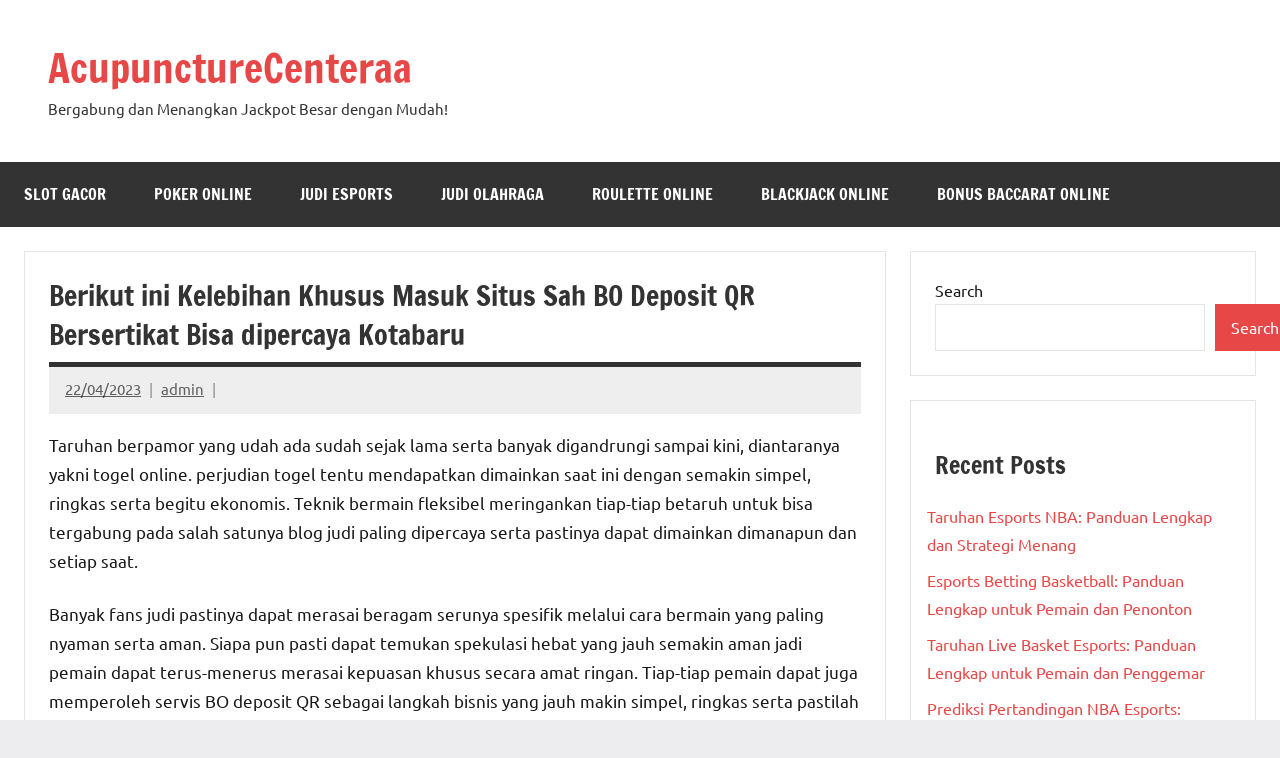

--- FILE ---
content_type: text/html; charset=UTF-8
request_url: https://acupuncturecenteraa.com/berikut-ini-kelebihan-khusus-masuk-situs-sah-bo-deposit-qr-bersertikat-bisa-dipercaya-kotabaru/
body_size: 16802
content:

<!DOCTYPE html>
<html lang="en-US">

<head>
<meta charset="UTF-8">
<meta name="viewport" content="width=device-width, initial-scale=1">
<link rel="profile" href="https://gmpg.org/xfn/11">

<meta name='robots' content='index, follow, max-image-preview:large, max-snippet:-1, max-video-preview:-1' />

	<!-- This site is optimized with the Yoast SEO plugin v26.7 - https://yoast.com/wordpress/plugins/seo/ -->
	<title>Berikut ini Kelebihan Khusus Masuk Situs Sah BO Deposit QR Bersertikat Bisa dipercaya Kotabaru</title>
	<meta name="description" content="Berikut ini Kelebihan Khusus Masuk Situs Sah BO Deposit QR Bersertikat Bisa dipercaya Kotabaru" />
	<link rel="canonical" href="https://acupuncturecenteraa.com/berikut-ini-kelebihan-khusus-masuk-situs-sah-bo-deposit-qr-bersertikat-bisa-dipercaya-kotabaru/" />
	<meta property="og:locale" content="en_US" />
	<meta property="og:type" content="article" />
	<meta property="og:title" content="Berikut ini Kelebihan Khusus Masuk Situs Sah BO Deposit QR Bersertikat Bisa dipercaya Kotabaru" />
	<meta property="og:description" content="Berikut ini Kelebihan Khusus Masuk Situs Sah BO Deposit QR Bersertikat Bisa dipercaya Kotabaru" />
	<meta property="og:url" content="https://acupuncturecenteraa.com/berikut-ini-kelebihan-khusus-masuk-situs-sah-bo-deposit-qr-bersertikat-bisa-dipercaya-kotabaru/" />
	<meta property="og:site_name" content="AcupunctureCenteraa" />
	<meta property="article:published_time" content="2023-04-22T02:24:00+00:00" />
	<meta property="og:image" content="https://acupuncturecenteraa.com/wp-content/uploads/2023/04/cropped-38-300x300.jpg" />
	<meta name="author" content="admin" />
	<meta name="twitter:card" content="summary_large_image" />
	<meta name="twitter:title" content="Berikut ini Kelebihan Khusus Masuk Situs Sah BO Deposit QR Bersertikat Bisa dipercaya Kotabaru" />
	<meta name="twitter:description" content="Berikut ini Kelebihan Khusus Masuk Situs Sah BO Deposit QR Bersertikat Bisa dipercaya Kotabaru" />
	<meta name="twitter:label1" content="Written by" />
	<meta name="twitter:data1" content="admin" />
	<meta name="twitter:label2" content="Est. reading time" />
	<meta name="twitter:data2" content="10 minutes" />
	<script type="application/ld+json" class="yoast-schema-graph">{"@context":"https://schema.org","@graph":[{"@type":"Article","@id":"https://acupuncturecenteraa.com/berikut-ini-kelebihan-khusus-masuk-situs-sah-bo-deposit-qr-bersertikat-bisa-dipercaya-kotabaru/#article","isPartOf":{"@id":"https://acupuncturecenteraa.com/berikut-ini-kelebihan-khusus-masuk-situs-sah-bo-deposit-qr-bersertikat-bisa-dipercaya-kotabaru/"},"author":{"name":"admin","@id":"https://acupuncturecenteraa.com/#/schema/person/13fda485fdcee9986d603b34977ab698"},"headline":"Berikut ini Kelebihan Khusus Masuk Situs Sah BO Deposit QR Bersertikat Bisa dipercaya Kotabaru","datePublished":"2023-04-22T02:24:00+00:00","mainEntityOfPage":{"@id":"https://acupuncturecenteraa.com/berikut-ini-kelebihan-khusus-masuk-situs-sah-bo-deposit-qr-bersertikat-bisa-dipercaya-kotabaru/"},"wordCount":1998,"commentCount":0,"image":{"@id":"https://acupuncturecenteraa.com/berikut-ini-kelebihan-khusus-masuk-situs-sah-bo-deposit-qr-bersertikat-bisa-dipercaya-kotabaru/#primaryimage"},"thumbnailUrl":"https://acupuncturecenteraa.com/wp-content/uploads/2023/04/cropped-38-300x300.jpg","articleSection":["Slot Gacor"],"inLanguage":"en-US"},{"@type":"WebPage","@id":"https://acupuncturecenteraa.com/berikut-ini-kelebihan-khusus-masuk-situs-sah-bo-deposit-qr-bersertikat-bisa-dipercaya-kotabaru/","url":"https://acupuncturecenteraa.com/berikut-ini-kelebihan-khusus-masuk-situs-sah-bo-deposit-qr-bersertikat-bisa-dipercaya-kotabaru/","name":"Berikut ini Kelebihan Khusus Masuk Situs Sah BO Deposit QR Bersertikat Bisa dipercaya Kotabaru","isPartOf":{"@id":"https://acupuncturecenteraa.com/#website"},"primaryImageOfPage":{"@id":"https://acupuncturecenteraa.com/berikut-ini-kelebihan-khusus-masuk-situs-sah-bo-deposit-qr-bersertikat-bisa-dipercaya-kotabaru/#primaryimage"},"image":{"@id":"https://acupuncturecenteraa.com/berikut-ini-kelebihan-khusus-masuk-situs-sah-bo-deposit-qr-bersertikat-bisa-dipercaya-kotabaru/#primaryimage"},"thumbnailUrl":"https://acupuncturecenteraa.com/wp-content/uploads/2023/04/cropped-38-300x300.jpg","datePublished":"2023-04-22T02:24:00+00:00","author":{"@id":"https://acupuncturecenteraa.com/#/schema/person/13fda485fdcee9986d603b34977ab698"},"description":"Berikut ini Kelebihan Khusus Masuk Situs Sah BO Deposit QR Bersertikat Bisa dipercaya Kotabaru","breadcrumb":{"@id":"https://acupuncturecenteraa.com/berikut-ini-kelebihan-khusus-masuk-situs-sah-bo-deposit-qr-bersertikat-bisa-dipercaya-kotabaru/#breadcrumb"},"inLanguage":"en-US","potentialAction":[{"@type":"ReadAction","target":["https://acupuncturecenteraa.com/berikut-ini-kelebihan-khusus-masuk-situs-sah-bo-deposit-qr-bersertikat-bisa-dipercaya-kotabaru/"]}]},{"@type":"ImageObject","inLanguage":"en-US","@id":"https://acupuncturecenteraa.com/berikut-ini-kelebihan-khusus-masuk-situs-sah-bo-deposit-qr-bersertikat-bisa-dipercaya-kotabaru/#primaryimage","url":"https://acupuncturecenteraa.com/wp-content/uploads/2023/04/cropped-38.jpg","contentUrl":"https://acupuncturecenteraa.com/wp-content/uploads/2023/04/cropped-38.jpg","width":512,"height":512},{"@type":"BreadcrumbList","@id":"https://acupuncturecenteraa.com/berikut-ini-kelebihan-khusus-masuk-situs-sah-bo-deposit-qr-bersertikat-bisa-dipercaya-kotabaru/#breadcrumb","itemListElement":[{"@type":"ListItem","position":1,"name":"Home","item":"https://acupuncturecenteraa.com/"},{"@type":"ListItem","position":2,"name":"Berikut ini Kelebihan Khusus Masuk Situs Sah BO Deposit QR Bersertikat Bisa dipercaya Kotabaru"}]},{"@type":"WebSite","@id":"https://acupuncturecenteraa.com/#website","url":"https://acupuncturecenteraa.com/","name":"acupuncturecenteraa","description":"Bergabung dan Menangkan Jackpot Besar dengan Mudah!","alternateName":"acupuncturecenteraa","potentialAction":[{"@type":"SearchAction","target":{"@type":"EntryPoint","urlTemplate":"https://acupuncturecenteraa.com/?s={search_term_string}"},"query-input":{"@type":"PropertyValueSpecification","valueRequired":true,"valueName":"search_term_string"}}],"inLanguage":"en-US"},{"@type":"Person","@id":"https://acupuncturecenteraa.com/#/schema/person/13fda485fdcee9986d603b34977ab698","name":"admin","image":{"@type":"ImageObject","inLanguage":"en-US","@id":"https://acupuncturecenteraa.com/#/schema/person/image/","url":"https://secure.gravatar.com/avatar/7b2b6be96a18145d440d4b0a1785d4dc2ef2707cef71a17b4f204c389dae633d?s=96&d=mm&r=g","contentUrl":"https://secure.gravatar.com/avatar/7b2b6be96a18145d440d4b0a1785d4dc2ef2707cef71a17b4f204c389dae633d?s=96&d=mm&r=g","caption":"admin"},"sameAs":["https://acupuncturecenteraa.com"],"url":"https://acupuncturecenteraa.com/author/admin/"}]}</script>
	<!-- / Yoast SEO plugin. -->


<link rel="alternate" type="application/rss+xml" title="AcupunctureCenteraa &raquo; Feed" href="https://acupuncturecenteraa.com/feed/" />
<link rel="alternate" title="oEmbed (JSON)" type="application/json+oembed" href="https://acupuncturecenteraa.com/wp-json/oembed/1.0/embed?url=https%3A%2F%2Facupuncturecenteraa.com%2Fberikut-ini-kelebihan-khusus-masuk-situs-sah-bo-deposit-qr-bersertikat-bisa-dipercaya-kotabaru%2F" />
<link rel="alternate" title="oEmbed (XML)" type="text/xml+oembed" href="https://acupuncturecenteraa.com/wp-json/oembed/1.0/embed?url=https%3A%2F%2Facupuncturecenteraa.com%2Fberikut-ini-kelebihan-khusus-masuk-situs-sah-bo-deposit-qr-bersertikat-bisa-dipercaya-kotabaru%2F&#038;format=xml" />
<style id='wp-img-auto-sizes-contain-inline-css' type='text/css'>
img:is([sizes=auto i],[sizes^="auto," i]){contain-intrinsic-size:3000px 1500px}
/*# sourceURL=wp-img-auto-sizes-contain-inline-css */
</style>
<link rel='stylesheet' id='dynamico-theme-fonts-css' href='https://acupuncturecenteraa.com/wp-content/fonts/be96a2f4aa2dcdab82d498e371bb0dbb.css' type='text/css' media='all' />
<style id='wp-emoji-styles-inline-css' type='text/css'>

	img.wp-smiley, img.emoji {
		display: inline !important;
		border: none !important;
		box-shadow: none !important;
		height: 1em !important;
		width: 1em !important;
		margin: 0 0.07em !important;
		vertical-align: -0.1em !important;
		background: none !important;
		padding: 0 !important;
	}
/*# sourceURL=wp-emoji-styles-inline-css */
</style>
<style id='wp-block-library-inline-css' type='text/css'>
:root{--wp-block-synced-color:#7a00df;--wp-block-synced-color--rgb:122,0,223;--wp-bound-block-color:var(--wp-block-synced-color);--wp-editor-canvas-background:#ddd;--wp-admin-theme-color:#007cba;--wp-admin-theme-color--rgb:0,124,186;--wp-admin-theme-color-darker-10:#006ba1;--wp-admin-theme-color-darker-10--rgb:0,107,160.5;--wp-admin-theme-color-darker-20:#005a87;--wp-admin-theme-color-darker-20--rgb:0,90,135;--wp-admin-border-width-focus:2px}@media (min-resolution:192dpi){:root{--wp-admin-border-width-focus:1.5px}}.wp-element-button{cursor:pointer}:root .has-very-light-gray-background-color{background-color:#eee}:root .has-very-dark-gray-background-color{background-color:#313131}:root .has-very-light-gray-color{color:#eee}:root .has-very-dark-gray-color{color:#313131}:root .has-vivid-green-cyan-to-vivid-cyan-blue-gradient-background{background:linear-gradient(135deg,#00d084,#0693e3)}:root .has-purple-crush-gradient-background{background:linear-gradient(135deg,#34e2e4,#4721fb 50%,#ab1dfe)}:root .has-hazy-dawn-gradient-background{background:linear-gradient(135deg,#faaca8,#dad0ec)}:root .has-subdued-olive-gradient-background{background:linear-gradient(135deg,#fafae1,#67a671)}:root .has-atomic-cream-gradient-background{background:linear-gradient(135deg,#fdd79a,#004a59)}:root .has-nightshade-gradient-background{background:linear-gradient(135deg,#330968,#31cdcf)}:root .has-midnight-gradient-background{background:linear-gradient(135deg,#020381,#2874fc)}:root{--wp--preset--font-size--normal:16px;--wp--preset--font-size--huge:42px}.has-regular-font-size{font-size:1em}.has-larger-font-size{font-size:2.625em}.has-normal-font-size{font-size:var(--wp--preset--font-size--normal)}.has-huge-font-size{font-size:var(--wp--preset--font-size--huge)}.has-text-align-center{text-align:center}.has-text-align-left{text-align:left}.has-text-align-right{text-align:right}.has-fit-text{white-space:nowrap!important}#end-resizable-editor-section{display:none}.aligncenter{clear:both}.items-justified-left{justify-content:flex-start}.items-justified-center{justify-content:center}.items-justified-right{justify-content:flex-end}.items-justified-space-between{justify-content:space-between}.screen-reader-text{border:0;clip-path:inset(50%);height:1px;margin:-1px;overflow:hidden;padding:0;position:absolute;width:1px;word-wrap:normal!important}.screen-reader-text:focus{background-color:#ddd;clip-path:none;color:#444;display:block;font-size:1em;height:auto;left:5px;line-height:normal;padding:15px 23px 14px;text-decoration:none;top:5px;width:auto;z-index:100000}html :where(.has-border-color){border-style:solid}html :where([style*=border-top-color]){border-top-style:solid}html :where([style*=border-right-color]){border-right-style:solid}html :where([style*=border-bottom-color]){border-bottom-style:solid}html :where([style*=border-left-color]){border-left-style:solid}html :where([style*=border-width]){border-style:solid}html :where([style*=border-top-width]){border-top-style:solid}html :where([style*=border-right-width]){border-right-style:solid}html :where([style*=border-bottom-width]){border-bottom-style:solid}html :where([style*=border-left-width]){border-left-style:solid}html :where(img[class*=wp-image-]){height:auto;max-width:100%}:where(figure){margin:0 0 1em}html :where(.is-position-sticky){--wp-admin--admin-bar--position-offset:var(--wp-admin--admin-bar--height,0px)}@media screen and (max-width:600px){html :where(.is-position-sticky){--wp-admin--admin-bar--position-offset:0px}}

/*# sourceURL=wp-block-library-inline-css */
</style><style id='wp-block-archives-inline-css' type='text/css'>
.wp-block-archives{box-sizing:border-box}.wp-block-archives-dropdown label{display:block}
/*# sourceURL=https://acupuncturecenteraa.com/wp-includes/blocks/archives/style.min.css */
</style>
<style id='wp-block-categories-inline-css' type='text/css'>
.wp-block-categories{box-sizing:border-box}.wp-block-categories.alignleft{margin-right:2em}.wp-block-categories.alignright{margin-left:2em}.wp-block-categories.wp-block-categories-dropdown.aligncenter{text-align:center}.wp-block-categories .wp-block-categories__label{display:block;width:100%}
/*# sourceURL=https://acupuncturecenteraa.com/wp-includes/blocks/categories/style.min.css */
</style>
<style id='wp-block-heading-inline-css' type='text/css'>
h1:where(.wp-block-heading).has-background,h2:where(.wp-block-heading).has-background,h3:where(.wp-block-heading).has-background,h4:where(.wp-block-heading).has-background,h5:where(.wp-block-heading).has-background,h6:where(.wp-block-heading).has-background{padding:1.25em 2.375em}h1.has-text-align-left[style*=writing-mode]:where([style*=vertical-lr]),h1.has-text-align-right[style*=writing-mode]:where([style*=vertical-rl]),h2.has-text-align-left[style*=writing-mode]:where([style*=vertical-lr]),h2.has-text-align-right[style*=writing-mode]:where([style*=vertical-rl]),h3.has-text-align-left[style*=writing-mode]:where([style*=vertical-lr]),h3.has-text-align-right[style*=writing-mode]:where([style*=vertical-rl]),h4.has-text-align-left[style*=writing-mode]:where([style*=vertical-lr]),h4.has-text-align-right[style*=writing-mode]:where([style*=vertical-rl]),h5.has-text-align-left[style*=writing-mode]:where([style*=vertical-lr]),h5.has-text-align-right[style*=writing-mode]:where([style*=vertical-rl]),h6.has-text-align-left[style*=writing-mode]:where([style*=vertical-lr]),h6.has-text-align-right[style*=writing-mode]:where([style*=vertical-rl]){rotate:180deg}
/*# sourceURL=https://acupuncturecenteraa.com/wp-includes/blocks/heading/style.min.css */
</style>
<style id='wp-block-latest-comments-inline-css' type='text/css'>
ol.wp-block-latest-comments{box-sizing:border-box;margin-left:0}:where(.wp-block-latest-comments:not([style*=line-height] .wp-block-latest-comments__comment)){line-height:1.1}:where(.wp-block-latest-comments:not([style*=line-height] .wp-block-latest-comments__comment-excerpt p)){line-height:1.8}.has-dates :where(.wp-block-latest-comments:not([style*=line-height])),.has-excerpts :where(.wp-block-latest-comments:not([style*=line-height])){line-height:1.5}.wp-block-latest-comments .wp-block-latest-comments{padding-left:0}.wp-block-latest-comments__comment{list-style:none;margin-bottom:1em}.has-avatars .wp-block-latest-comments__comment{list-style:none;min-height:2.25em}.has-avatars .wp-block-latest-comments__comment .wp-block-latest-comments__comment-excerpt,.has-avatars .wp-block-latest-comments__comment .wp-block-latest-comments__comment-meta{margin-left:3.25em}.wp-block-latest-comments__comment-excerpt p{font-size:.875em;margin:.36em 0 1.4em}.wp-block-latest-comments__comment-date{display:block;font-size:.75em}.wp-block-latest-comments .avatar,.wp-block-latest-comments__comment-avatar{border-radius:1.5em;display:block;float:left;height:2.5em;margin-right:.75em;width:2.5em}.wp-block-latest-comments[class*=-font-size] a,.wp-block-latest-comments[style*=font-size] a{font-size:inherit}
/*# sourceURL=https://acupuncturecenteraa.com/wp-includes/blocks/latest-comments/style.min.css */
</style>
<style id='wp-block-latest-posts-inline-css' type='text/css'>
.wp-block-latest-posts{box-sizing:border-box}.wp-block-latest-posts.alignleft{margin-right:2em}.wp-block-latest-posts.alignright{margin-left:2em}.wp-block-latest-posts.wp-block-latest-posts__list{list-style:none}.wp-block-latest-posts.wp-block-latest-posts__list li{clear:both;overflow-wrap:break-word}.wp-block-latest-posts.is-grid{display:flex;flex-wrap:wrap}.wp-block-latest-posts.is-grid li{margin:0 1.25em 1.25em 0;width:100%}@media (min-width:600px){.wp-block-latest-posts.columns-2 li{width:calc(50% - .625em)}.wp-block-latest-posts.columns-2 li:nth-child(2n){margin-right:0}.wp-block-latest-posts.columns-3 li{width:calc(33.33333% - .83333em)}.wp-block-latest-posts.columns-3 li:nth-child(3n){margin-right:0}.wp-block-latest-posts.columns-4 li{width:calc(25% - .9375em)}.wp-block-latest-posts.columns-4 li:nth-child(4n){margin-right:0}.wp-block-latest-posts.columns-5 li{width:calc(20% - 1em)}.wp-block-latest-posts.columns-5 li:nth-child(5n){margin-right:0}.wp-block-latest-posts.columns-6 li{width:calc(16.66667% - 1.04167em)}.wp-block-latest-posts.columns-6 li:nth-child(6n){margin-right:0}}:root :where(.wp-block-latest-posts.is-grid){padding:0}:root :where(.wp-block-latest-posts.wp-block-latest-posts__list){padding-left:0}.wp-block-latest-posts__post-author,.wp-block-latest-posts__post-date{display:block;font-size:.8125em}.wp-block-latest-posts__post-excerpt,.wp-block-latest-posts__post-full-content{margin-bottom:1em;margin-top:.5em}.wp-block-latest-posts__featured-image a{display:inline-block}.wp-block-latest-posts__featured-image img{height:auto;max-width:100%;width:auto}.wp-block-latest-posts__featured-image.alignleft{float:left;margin-right:1em}.wp-block-latest-posts__featured-image.alignright{float:right;margin-left:1em}.wp-block-latest-posts__featured-image.aligncenter{margin-bottom:1em;text-align:center}
/*# sourceURL=https://acupuncturecenteraa.com/wp-includes/blocks/latest-posts/style.min.css */
</style>
<style id='wp-block-search-inline-css' type='text/css'>
.wp-block-search__button{margin-left:10px;word-break:normal}.wp-block-search__button.has-icon{line-height:0}.wp-block-search__button svg{height:1.25em;min-height:24px;min-width:24px;width:1.25em;fill:currentColor;vertical-align:text-bottom}:where(.wp-block-search__button){border:1px solid #ccc;padding:6px 10px}.wp-block-search__inside-wrapper{display:flex;flex:auto;flex-wrap:nowrap;max-width:100%}.wp-block-search__label{width:100%}.wp-block-search.wp-block-search__button-only .wp-block-search__button{box-sizing:border-box;display:flex;flex-shrink:0;justify-content:center;margin-left:0;max-width:100%}.wp-block-search.wp-block-search__button-only .wp-block-search__inside-wrapper{min-width:0!important;transition-property:width}.wp-block-search.wp-block-search__button-only .wp-block-search__input{flex-basis:100%;transition-duration:.3s}.wp-block-search.wp-block-search__button-only.wp-block-search__searchfield-hidden,.wp-block-search.wp-block-search__button-only.wp-block-search__searchfield-hidden .wp-block-search__inside-wrapper{overflow:hidden}.wp-block-search.wp-block-search__button-only.wp-block-search__searchfield-hidden .wp-block-search__input{border-left-width:0!important;border-right-width:0!important;flex-basis:0;flex-grow:0;margin:0;min-width:0!important;padding-left:0!important;padding-right:0!important;width:0!important}:where(.wp-block-search__input){appearance:none;border:1px solid #949494;flex-grow:1;font-family:inherit;font-size:inherit;font-style:inherit;font-weight:inherit;letter-spacing:inherit;line-height:inherit;margin-left:0;margin-right:0;min-width:3rem;padding:8px;text-decoration:unset!important;text-transform:inherit}:where(.wp-block-search__button-inside .wp-block-search__inside-wrapper){background-color:#fff;border:1px solid #949494;box-sizing:border-box;padding:4px}:where(.wp-block-search__button-inside .wp-block-search__inside-wrapper) .wp-block-search__input{border:none;border-radius:0;padding:0 4px}:where(.wp-block-search__button-inside .wp-block-search__inside-wrapper) .wp-block-search__input:focus{outline:none}:where(.wp-block-search__button-inside .wp-block-search__inside-wrapper) :where(.wp-block-search__button){padding:4px 8px}.wp-block-search.aligncenter .wp-block-search__inside-wrapper{margin:auto}.wp-block[data-align=right] .wp-block-search.wp-block-search__button-only .wp-block-search__inside-wrapper{float:right}
/*# sourceURL=https://acupuncturecenteraa.com/wp-includes/blocks/search/style.min.css */
</style>
<style id='wp-block-group-inline-css' type='text/css'>
.wp-block-group{box-sizing:border-box}:where(.wp-block-group.wp-block-group-is-layout-constrained){position:relative}
/*# sourceURL=https://acupuncturecenteraa.com/wp-includes/blocks/group/style.min.css */
</style>
<style id='global-styles-inline-css' type='text/css'>
:root{--wp--preset--aspect-ratio--square: 1;--wp--preset--aspect-ratio--4-3: 4/3;--wp--preset--aspect-ratio--3-4: 3/4;--wp--preset--aspect-ratio--3-2: 3/2;--wp--preset--aspect-ratio--2-3: 2/3;--wp--preset--aspect-ratio--16-9: 16/9;--wp--preset--aspect-ratio--9-16: 9/16;--wp--preset--color--black: #000000;--wp--preset--color--cyan-bluish-gray: #abb8c3;--wp--preset--color--white: #ffffff;--wp--preset--color--pale-pink: #f78da7;--wp--preset--color--vivid-red: #cf2e2e;--wp--preset--color--luminous-vivid-orange: #ff6900;--wp--preset--color--luminous-vivid-amber: #fcb900;--wp--preset--color--light-green-cyan: #7bdcb5;--wp--preset--color--vivid-green-cyan: #00d084;--wp--preset--color--pale-cyan-blue: #8ed1fc;--wp--preset--color--vivid-cyan-blue: #0693e3;--wp--preset--color--vivid-purple: #9b51e0;--wp--preset--color--primary: #e84747;--wp--preset--color--secondary: #cb3e3e;--wp--preset--color--tertiary: #ae3535;--wp--preset--color--contrast: #4747e8;--wp--preset--color--accent: #47e897;--wp--preset--color--highlight: #e8e847;--wp--preset--color--light-gray: #eeeeee;--wp--preset--color--gray: #777777;--wp--preset--color--dark-gray: #333333;--wp--preset--gradient--vivid-cyan-blue-to-vivid-purple: linear-gradient(135deg,rgb(6,147,227) 0%,rgb(155,81,224) 100%);--wp--preset--gradient--light-green-cyan-to-vivid-green-cyan: linear-gradient(135deg,rgb(122,220,180) 0%,rgb(0,208,130) 100%);--wp--preset--gradient--luminous-vivid-amber-to-luminous-vivid-orange: linear-gradient(135deg,rgb(252,185,0) 0%,rgb(255,105,0) 100%);--wp--preset--gradient--luminous-vivid-orange-to-vivid-red: linear-gradient(135deg,rgb(255,105,0) 0%,rgb(207,46,46) 100%);--wp--preset--gradient--very-light-gray-to-cyan-bluish-gray: linear-gradient(135deg,rgb(238,238,238) 0%,rgb(169,184,195) 100%);--wp--preset--gradient--cool-to-warm-spectrum: linear-gradient(135deg,rgb(74,234,220) 0%,rgb(151,120,209) 20%,rgb(207,42,186) 40%,rgb(238,44,130) 60%,rgb(251,105,98) 80%,rgb(254,248,76) 100%);--wp--preset--gradient--blush-light-purple: linear-gradient(135deg,rgb(255,206,236) 0%,rgb(152,150,240) 100%);--wp--preset--gradient--blush-bordeaux: linear-gradient(135deg,rgb(254,205,165) 0%,rgb(254,45,45) 50%,rgb(107,0,62) 100%);--wp--preset--gradient--luminous-dusk: linear-gradient(135deg,rgb(255,203,112) 0%,rgb(199,81,192) 50%,rgb(65,88,208) 100%);--wp--preset--gradient--pale-ocean: linear-gradient(135deg,rgb(255,245,203) 0%,rgb(182,227,212) 50%,rgb(51,167,181) 100%);--wp--preset--gradient--electric-grass: linear-gradient(135deg,rgb(202,248,128) 0%,rgb(113,206,126) 100%);--wp--preset--gradient--midnight: linear-gradient(135deg,rgb(2,3,129) 0%,rgb(40,116,252) 100%);--wp--preset--font-size--small: 13px;--wp--preset--font-size--medium: 20px;--wp--preset--font-size--large: 36px;--wp--preset--font-size--x-large: 42px;--wp--preset--font-size--extra-large: 48px;--wp--preset--font-size--huge: 64px;--wp--preset--spacing--20: 0.44rem;--wp--preset--spacing--30: 0.67rem;--wp--preset--spacing--40: 1rem;--wp--preset--spacing--50: 1.5rem;--wp--preset--spacing--60: 2.25rem;--wp--preset--spacing--70: 3.38rem;--wp--preset--spacing--80: 5.06rem;--wp--preset--shadow--natural: 6px 6px 9px rgba(0, 0, 0, 0.2);--wp--preset--shadow--deep: 12px 12px 50px rgba(0, 0, 0, 0.4);--wp--preset--shadow--sharp: 6px 6px 0px rgba(0, 0, 0, 0.2);--wp--preset--shadow--outlined: 6px 6px 0px -3px rgb(255, 255, 255), 6px 6px rgb(0, 0, 0);--wp--preset--shadow--crisp: 6px 6px 0px rgb(0, 0, 0);}:root { --wp--style--global--content-size: 900px;--wp--style--global--wide-size: 1100px; }:where(body) { margin: 0; }.wp-site-blocks > .alignleft { float: left; margin-right: 2em; }.wp-site-blocks > .alignright { float: right; margin-left: 2em; }.wp-site-blocks > .aligncenter { justify-content: center; margin-left: auto; margin-right: auto; }:where(.is-layout-flex){gap: 0.5em;}:where(.is-layout-grid){gap: 0.5em;}.is-layout-flow > .alignleft{float: left;margin-inline-start: 0;margin-inline-end: 2em;}.is-layout-flow > .alignright{float: right;margin-inline-start: 2em;margin-inline-end: 0;}.is-layout-flow > .aligncenter{margin-left: auto !important;margin-right: auto !important;}.is-layout-constrained > .alignleft{float: left;margin-inline-start: 0;margin-inline-end: 2em;}.is-layout-constrained > .alignright{float: right;margin-inline-start: 2em;margin-inline-end: 0;}.is-layout-constrained > .aligncenter{margin-left: auto !important;margin-right: auto !important;}.is-layout-constrained > :where(:not(.alignleft):not(.alignright):not(.alignfull)){max-width: var(--wp--style--global--content-size);margin-left: auto !important;margin-right: auto !important;}.is-layout-constrained > .alignwide{max-width: var(--wp--style--global--wide-size);}body .is-layout-flex{display: flex;}.is-layout-flex{flex-wrap: wrap;align-items: center;}.is-layout-flex > :is(*, div){margin: 0;}body .is-layout-grid{display: grid;}.is-layout-grid > :is(*, div){margin: 0;}body{padding-top: 0px;padding-right: 0px;padding-bottom: 0px;padding-left: 0px;}a:where(:not(.wp-element-button)){text-decoration: underline;}:root :where(.wp-element-button, .wp-block-button__link){background-color: #32373c;border-width: 0;color: #fff;font-family: inherit;font-size: inherit;font-style: inherit;font-weight: inherit;letter-spacing: inherit;line-height: inherit;padding-top: calc(0.667em + 2px);padding-right: calc(1.333em + 2px);padding-bottom: calc(0.667em + 2px);padding-left: calc(1.333em + 2px);text-decoration: none;text-transform: inherit;}.has-black-color{color: var(--wp--preset--color--black) !important;}.has-cyan-bluish-gray-color{color: var(--wp--preset--color--cyan-bluish-gray) !important;}.has-white-color{color: var(--wp--preset--color--white) !important;}.has-pale-pink-color{color: var(--wp--preset--color--pale-pink) !important;}.has-vivid-red-color{color: var(--wp--preset--color--vivid-red) !important;}.has-luminous-vivid-orange-color{color: var(--wp--preset--color--luminous-vivid-orange) !important;}.has-luminous-vivid-amber-color{color: var(--wp--preset--color--luminous-vivid-amber) !important;}.has-light-green-cyan-color{color: var(--wp--preset--color--light-green-cyan) !important;}.has-vivid-green-cyan-color{color: var(--wp--preset--color--vivid-green-cyan) !important;}.has-pale-cyan-blue-color{color: var(--wp--preset--color--pale-cyan-blue) !important;}.has-vivid-cyan-blue-color{color: var(--wp--preset--color--vivid-cyan-blue) !important;}.has-vivid-purple-color{color: var(--wp--preset--color--vivid-purple) !important;}.has-primary-color{color: var(--wp--preset--color--primary) !important;}.has-secondary-color{color: var(--wp--preset--color--secondary) !important;}.has-tertiary-color{color: var(--wp--preset--color--tertiary) !important;}.has-contrast-color{color: var(--wp--preset--color--contrast) !important;}.has-accent-color{color: var(--wp--preset--color--accent) !important;}.has-highlight-color{color: var(--wp--preset--color--highlight) !important;}.has-light-gray-color{color: var(--wp--preset--color--light-gray) !important;}.has-gray-color{color: var(--wp--preset--color--gray) !important;}.has-dark-gray-color{color: var(--wp--preset--color--dark-gray) !important;}.has-black-background-color{background-color: var(--wp--preset--color--black) !important;}.has-cyan-bluish-gray-background-color{background-color: var(--wp--preset--color--cyan-bluish-gray) !important;}.has-white-background-color{background-color: var(--wp--preset--color--white) !important;}.has-pale-pink-background-color{background-color: var(--wp--preset--color--pale-pink) !important;}.has-vivid-red-background-color{background-color: var(--wp--preset--color--vivid-red) !important;}.has-luminous-vivid-orange-background-color{background-color: var(--wp--preset--color--luminous-vivid-orange) !important;}.has-luminous-vivid-amber-background-color{background-color: var(--wp--preset--color--luminous-vivid-amber) !important;}.has-light-green-cyan-background-color{background-color: var(--wp--preset--color--light-green-cyan) !important;}.has-vivid-green-cyan-background-color{background-color: var(--wp--preset--color--vivid-green-cyan) !important;}.has-pale-cyan-blue-background-color{background-color: var(--wp--preset--color--pale-cyan-blue) !important;}.has-vivid-cyan-blue-background-color{background-color: var(--wp--preset--color--vivid-cyan-blue) !important;}.has-vivid-purple-background-color{background-color: var(--wp--preset--color--vivid-purple) !important;}.has-primary-background-color{background-color: var(--wp--preset--color--primary) !important;}.has-secondary-background-color{background-color: var(--wp--preset--color--secondary) !important;}.has-tertiary-background-color{background-color: var(--wp--preset--color--tertiary) !important;}.has-contrast-background-color{background-color: var(--wp--preset--color--contrast) !important;}.has-accent-background-color{background-color: var(--wp--preset--color--accent) !important;}.has-highlight-background-color{background-color: var(--wp--preset--color--highlight) !important;}.has-light-gray-background-color{background-color: var(--wp--preset--color--light-gray) !important;}.has-gray-background-color{background-color: var(--wp--preset--color--gray) !important;}.has-dark-gray-background-color{background-color: var(--wp--preset--color--dark-gray) !important;}.has-black-border-color{border-color: var(--wp--preset--color--black) !important;}.has-cyan-bluish-gray-border-color{border-color: var(--wp--preset--color--cyan-bluish-gray) !important;}.has-white-border-color{border-color: var(--wp--preset--color--white) !important;}.has-pale-pink-border-color{border-color: var(--wp--preset--color--pale-pink) !important;}.has-vivid-red-border-color{border-color: var(--wp--preset--color--vivid-red) !important;}.has-luminous-vivid-orange-border-color{border-color: var(--wp--preset--color--luminous-vivid-orange) !important;}.has-luminous-vivid-amber-border-color{border-color: var(--wp--preset--color--luminous-vivid-amber) !important;}.has-light-green-cyan-border-color{border-color: var(--wp--preset--color--light-green-cyan) !important;}.has-vivid-green-cyan-border-color{border-color: var(--wp--preset--color--vivid-green-cyan) !important;}.has-pale-cyan-blue-border-color{border-color: var(--wp--preset--color--pale-cyan-blue) !important;}.has-vivid-cyan-blue-border-color{border-color: var(--wp--preset--color--vivid-cyan-blue) !important;}.has-vivid-purple-border-color{border-color: var(--wp--preset--color--vivid-purple) !important;}.has-primary-border-color{border-color: var(--wp--preset--color--primary) !important;}.has-secondary-border-color{border-color: var(--wp--preset--color--secondary) !important;}.has-tertiary-border-color{border-color: var(--wp--preset--color--tertiary) !important;}.has-contrast-border-color{border-color: var(--wp--preset--color--contrast) !important;}.has-accent-border-color{border-color: var(--wp--preset--color--accent) !important;}.has-highlight-border-color{border-color: var(--wp--preset--color--highlight) !important;}.has-light-gray-border-color{border-color: var(--wp--preset--color--light-gray) !important;}.has-gray-border-color{border-color: var(--wp--preset--color--gray) !important;}.has-dark-gray-border-color{border-color: var(--wp--preset--color--dark-gray) !important;}.has-vivid-cyan-blue-to-vivid-purple-gradient-background{background: var(--wp--preset--gradient--vivid-cyan-blue-to-vivid-purple) !important;}.has-light-green-cyan-to-vivid-green-cyan-gradient-background{background: var(--wp--preset--gradient--light-green-cyan-to-vivid-green-cyan) !important;}.has-luminous-vivid-amber-to-luminous-vivid-orange-gradient-background{background: var(--wp--preset--gradient--luminous-vivid-amber-to-luminous-vivid-orange) !important;}.has-luminous-vivid-orange-to-vivid-red-gradient-background{background: var(--wp--preset--gradient--luminous-vivid-orange-to-vivid-red) !important;}.has-very-light-gray-to-cyan-bluish-gray-gradient-background{background: var(--wp--preset--gradient--very-light-gray-to-cyan-bluish-gray) !important;}.has-cool-to-warm-spectrum-gradient-background{background: var(--wp--preset--gradient--cool-to-warm-spectrum) !important;}.has-blush-light-purple-gradient-background{background: var(--wp--preset--gradient--blush-light-purple) !important;}.has-blush-bordeaux-gradient-background{background: var(--wp--preset--gradient--blush-bordeaux) !important;}.has-luminous-dusk-gradient-background{background: var(--wp--preset--gradient--luminous-dusk) !important;}.has-pale-ocean-gradient-background{background: var(--wp--preset--gradient--pale-ocean) !important;}.has-electric-grass-gradient-background{background: var(--wp--preset--gradient--electric-grass) !important;}.has-midnight-gradient-background{background: var(--wp--preset--gradient--midnight) !important;}.has-small-font-size{font-size: var(--wp--preset--font-size--small) !important;}.has-medium-font-size{font-size: var(--wp--preset--font-size--medium) !important;}.has-large-font-size{font-size: var(--wp--preset--font-size--large) !important;}.has-x-large-font-size{font-size: var(--wp--preset--font-size--x-large) !important;}.has-extra-large-font-size{font-size: var(--wp--preset--font-size--extra-large) !important;}.has-huge-font-size{font-size: var(--wp--preset--font-size--huge) !important;}
/*# sourceURL=global-styles-inline-css */
</style>

<link rel='stylesheet' id='contact-form-7-css' href='https://acupuncturecenteraa.com/wp-content/plugins/contact-form-7/includes/css/styles.css' type='text/css' media='all' />
<link rel='stylesheet' id='dynamico-stylesheet-css' href='https://acupuncturecenteraa.com/wp-content/themes/dynamico/style.css' type='text/css' media='all' />
<script type="text/javascript" src="https://acupuncturecenteraa.com/wp-content/themes/dynamico/assets/js/svgxuse.min.js" id="svgxuse-js"></script>
<link rel="https://api.w.org/" href="https://acupuncturecenteraa.com/wp-json/" /><link rel="alternate" title="JSON" type="application/json" href="https://acupuncturecenteraa.com/wp-json/wp/v2/posts/1224" /><link rel="EditURI" type="application/rsd+xml" title="RSD" href="https://acupuncturecenteraa.com/xmlrpc.php?rsd" />
<meta name="generator" content="WordPress 6.9" />
<link rel='shortlink' href='https://acupuncturecenteraa.com/?p=1224' />
<link rel="icon" href="https://acupuncturecenteraa.com/wp-content/uploads/2023/04/cropped-38-32x32.jpg" sizes="32x32" />
<link rel="icon" href="https://acupuncturecenteraa.com/wp-content/uploads/2023/04/cropped-38-192x192.jpg" sizes="192x192" />
<link rel="apple-touch-icon" href="https://acupuncturecenteraa.com/wp-content/uploads/2023/04/cropped-38-180x180.jpg" />
<meta name="msapplication-TileImage" content="https://acupuncturecenteraa.com/wp-content/uploads/2023/04/cropped-38-270x270.jpg" />
</head>

<body class="wp-singular post-template-default single single-post postid-1224 single-format-standard wp-embed-responsive wp-theme-dynamico centered-theme-layout has-sidebar is-blog-page">

	
	<div id="page" class="site">
		<a class="skip-link screen-reader-text" href="#content">Skip to content</a>

		
		<header id="masthead" class="site-header" role="banner">

			<div class="header-main">

				
				
<div class="site-branding">

	
			<p class="site-title"><a href="https://acupuncturecenteraa.com/" rel="home">AcupunctureCenteraa</a></p>

			
			<p class="site-description">Bergabung dan Menangkan Jackpot Besar dengan Mudah!</p>

			
</div><!-- .site-branding -->

				
			</div><!-- .header-main -->

			

	<div id="main-navigation-wrap" class="primary-navigation-wrap">

		
		<button class="primary-menu-toggle menu-toggle" aria-controls="primary-menu" aria-expanded="false" >
			<svg class="icon icon-menu" aria-hidden="true" role="img"> <use xlink:href="https://acupuncturecenteraa.com/wp-content/themes/dynamico/assets/icons/genericons-neue.svg#menu"></use> </svg><svg class="icon icon-close" aria-hidden="true" role="img"> <use xlink:href="https://acupuncturecenteraa.com/wp-content/themes/dynamico/assets/icons/genericons-neue.svg#close"></use> </svg>			<span class="menu-toggle-text">Menu</span>
		</button>

		<div class="primary-navigation">

			<nav id="site-navigation" class="main-navigation"  role="navigation" aria-label="Primary Menu">

				<ul id="primary-menu" class="menu"><li id="menu-item-5869" class="menu-item menu-item-type-taxonomy menu-item-object-category current-post-ancestor current-menu-parent current-post-parent menu-item-5869"><a href="https://acupuncturecenteraa.com/category/slot-gacor/">Slot Gacor</a></li>
<li id="menu-item-5870" class="menu-item menu-item-type-taxonomy menu-item-object-category menu-item-5870"><a href="https://acupuncturecenteraa.com/category/poker-online/">Poker Online</a></li>
<li id="menu-item-5871" class="menu-item menu-item-type-taxonomy menu-item-object-category menu-item-5871"><a href="https://acupuncturecenteraa.com/category/judi-esports/">Judi Esports</a></li>
<li id="menu-item-5872" class="menu-item menu-item-type-taxonomy menu-item-object-category menu-item-5872"><a href="https://acupuncturecenteraa.com/category/judi-olahraga/">Judi Olahraga</a></li>
<li id="menu-item-5874" class="menu-item menu-item-type-taxonomy menu-item-object-category menu-item-5874"><a href="https://acupuncturecenteraa.com/category/roulette-online/">Roulette Online</a></li>
<li id="menu-item-5875" class="menu-item menu-item-type-taxonomy menu-item-object-category menu-item-5875"><a href="https://acupuncturecenteraa.com/category/blackjack-online/">Blackjack Online</a></li>
<li id="menu-item-5907" class="menu-item menu-item-type-taxonomy menu-item-object-post_tag menu-item-5907"><a href="https://acupuncturecenteraa.com/tag/bonus-baccarat-online/">bonus baccarat online</a></li>
</ul>			</nav><!-- #site-navigation -->

		</div><!-- .primary-navigation -->

	</div>



		</header><!-- #masthead -->

		
		
		
		<div id="content" class="site-content">

			<main id="main" class="site-main" role="main">

				
<article id="post-1224" class="post-1224 post type-post status-publish format-standard hentry category-slot-gacor">

	
	<header class="post-header entry-header">

		<h1 class="post-title entry-title">Berikut ini Kelebihan Khusus Masuk Situs Sah BO Deposit QR Bersertikat Bisa dipercaya 
Kotabaru</h1>
		<div class="entry-meta"><span class="posted-on"><a href="https://acupuncturecenteraa.com/berikut-ini-kelebihan-khusus-masuk-situs-sah-bo-deposit-qr-bersertikat-bisa-dipercaya-kotabaru/" rel="bookmark"><time class="entry-date published updated" datetime="2023-04-22T09:24:00+07:00">22/04/2023</time></a></span><span class="posted-by"> <span class="author vcard"><a class="url fn n" href="https://acupuncturecenteraa.com/author/admin/" title="View all posts by admin" rel="author">admin</a></span></span></div>
	</header><!-- .entry-header -->

	
<div class="entry-content">

	<p>Taruhan berpamor yang udah ada sudah sejak lama serta banyak digandrungi sampai kini, diantaranya yakni togel online. perjudian togel tentu mendapatkan dimainkan saat ini dengan semakin simpel, ringkas serta begitu ekonomis. Teknik bermain fleksibel meringankan tiap-tiap betaruh untuk bisa tergabung pada salah satunya blog judi paling dipercaya serta pastinya dapat dimainkan dimanapun dan setiap saat.</p>
<p>Banyak fans judi pastinya dapat merasai beragam serunya spesifik melalui cara bermain yang paling nyaman serta aman. Siapa pun pasti dapat temukan spekulasi hebat yang jauh semakin aman jadi pemain dapat terus-menerus merasai kepuasan khusus secara amat ringan. Tiap-tiap pemain dapat juga memperoleh servis BO deposit QR sebagai langkah bisnis yang jauh makin simpel, ringkas serta pastilah juga tambah aman.</p>
<p>Siapa saja dapat peroleh servis terunggul bermain judi togel hanya cukup sekali masuk Bersama website judi terpercaya serta terbaik. Siapa-siapa saja tentunya kini dapat beri kenyamanan amat dapat dihandalkan dalam menjalankan spekulasi yang  lebih heboh serta dapat menjadi unggulan. Cuma dengan modal kurang seadanya pasti betaruh bakal terus-menerus temukan service terunggul bermain judi toto gelap dengan amat memberi keuntungan. Karena itu yakinkan dulu supaya dapat memutuskan situs paling dipercaya dan masuk didalamnya maka selalu peroleh pelayanan terbaik.</p>
<h2>Kelompok Situs Dapat dipercaya BO Deposit QR Yang Dapat Dipercaya</h2>
<p>Siapa pun pelbagai kelompok bettor baik tua ataupun muda tentunya dapat temukan servis bermain judi togel terpilih. Tiap pemain bisa mengerjakan spekulasi yang semakin lebih dahsyat hinngga pastilah bisa mempercayakannya dengan lebih bagus. Langkah paling gampang dalam melaksaanakan bermacam spekulasi hebat dan menggembirakan ini maka selalu dapat menjadi unggulan dapat dipercaya maka pemain dapat selalu merasai servis yang  lebih baik.</p>
<p>Tentunya pilih biro judi bisa dipercaya tak akan sedih serta menyesal. Siapa saja pastinya dapat temukan layanan apa pun secara komplet terlebih dengan mutu terhebat yang terus memberikan kepuasan serta soal ini juga membuat pemain tak berasa rugi. Oleh sebab itu, ada banayk penipuan terjadi yang disebabkan suatu website judi palsu maka penting buat pemain buat dapat pilih suatu web-site judi terpercaya dan terbaik yang bisa dipercaya  baik sekali.</p>
<p>Web resmi paling dipercaya abonemen BO deposit QR pasti dapat menjadi opsi terpilih untuk anda. Karena itu agar tak salah putuskan pastinya anda dapat lekas pahami apa category web-site judi dapat dipercaya maka dari itu bisa pilih agen terunggul amat bisa dipercaya. Di antara ketegori website resmi bisa dipercaya yang dapat anda pahami ialah:</p>
<p>Situs adalah agen profesional lama sudah bekerja lebih dari pada 5 tahun.<br />
Agen telah sah paling dipercaya dengan ciri-ciri privat memperoleh lisensi dapat dipercaya dari sebuah Instansi judi internasional, semisalnya dari Pagcor yang dikasihkan negara Filipina.<br />
Agen punyai peringkat tinggi ada di dalam posisi paling atas di hasil penelusuran Google.<br />
Situs punyai rekam jejak yang bagus jadi udah banyak memiliki peserta aktif dan kerap memperoleh opini yang bagus dari peserta.<br />
Situs punyai citra dan background yang bagus sebelumnya tidak pernah terturut kasus hukum apapun itu.<br />
Situs Paling dipercaya Togel Sah Bersertifikasi BO Deposit QR Tentu Aman</p>
<p>Bandar judi bisa dipercaya merupakan sesuatu alternatif sah website judi terbaik dan eksper yang bisa dihandalkan sehari-harinya, hingga tentu banyak betaruh dapat merasai bermacam serunya dan keamanan tertentu selaku betaruh yang memang selamanya bisa dipercaya  baik. Tentulah saja betaruh bakal merasakan dan temukan kehebohan berlainan terlebih Saat memperoleh service terkomplet bermain judi togel.</p>
<p>Suatu agen blog judi paling dipercaya yang udah memiliki label sah pastilah sebagai biro judi terpilih yang jelas selalu beri kenyamanan penuh tanggung-jawab buat semua anggota. Pastinya tiap-tiap pemain akan merasakan keamanan Bersama situs BO deposit QR dapat dipercaya sudah pasti pemain selalu bebas serta nyaman taruhan togel online sehari-harinya. Keamanan yang bisa dirasa itu merupakan:</p>
<p>Pemain pasti merasakan aman untuk login situs memanfaatkan account anggota sah yang udah diperlengkapi  sandi pastinya ini juga menghindar dari account anggota dari beraneka macam pemblikiran atau teror hacker.<br />
Pemain rasa aman tiada mengkhawatirkan apapun itu terlebih untuk jati diri atau privasinya terus terbangun begitu aman, hingga pastinya pemain bakal selalu berasa benar-benar aman maka data tak kan dibongkar pada siapa saja.<br />
Kemanan lakukan transaksi bisnis apa pun akan juga dirasa lantaran udah ada interaksi Kerja sama-sama situs dengan faksi bank maupun servis terunggul tempat yang lain yang membikin pemain merasakan aman tiada kesalahan apapun itu.<br />
Kerjakan taruhan togel dalam internet dengan android pastilah juga begitu terasa aman hingga pemain tak perlu resah sebab aman dari semua keraguan beberapa faksi dan dari Razia yang tengah dilakukan apparat pemerintahan.<br />
Akses Paling gampang 24 Jam Situs BO Deposit QR Servis Terhebat Dan Cakap</p>
<p>Tempat taruhan berpamor sangat menarik dan beri keuntungan judi togel online pasti akrab kembali jadi permainan yang simpel dikerjakan sehari-hari. Lewat alternatif web judi terpercaya dan terbaik pastilah pemain akan temukan service yang paling komplet dan mengesankan. Terlebih buat akses situs yang hendak terus datang kapan saja pastinya ini bakal benar-benar gampang dipercaya buat beberapa betaruh. Akses paling mudah web-site judi BO deposit QR bisa dipercaya pastinya terus dirasa setiap waktu.</p>
<p>Lewat service akses 24 jam pastinya selalu ada dimulai dengan pagi sampai malam maka selalu kasih servis terunggul sangat tangguh jelas terus memberinya kepuasan serta keluasaan untuk seluruh pemain. Lewat sesuatu feature Live Chat ataupun contact yang disajikan pastilah pemain akan gampang tersambung langsung dengan faksi situs, maka pasti juga faksi pemain bakal peroleh keringanan layanan dan servis terunggul dari orang CS yang sangat pakar serta profesional.</p>
<h2>Sebagai CS tenaga pakar terhebat karena itu terus-menerus bisa kasih layanan terunggul antara lain:</h2>
<p>Memberi respon seluruhnya peserta ataupun calon peserta dengan benar-benar ramah, santun juga responsif.<br />
Beri tanggapan dengan cara cepat karena itu tak pernah telat dan tak akan membikin pemain sedih.<br />
Menjawab semua pertanyaan yang diutarakan anggota dengan begitu komunikatif serta informatif.<br />
Berikan petunjuk untuk melalukan bisnis juga pendaftaran dan kasih pedoman paling sederhana saat melakukan perjudian togel online.<br />
Memberinya kontribusi untuk semua kasus atau kesukaran apa saja semisalnya Di saat pemain sukar kerjakan login situs atau tersedianya masalah lupa sandi.<br />
Terus menedengarkan keluhkesah dari beberapa peserta serta akan beri jalan keluar terunggul.<br />
Keunggulan Layanan Terbaik Togel Online Situs BO Deposit QR Pastilah Suka</p>
<p>Jadi anggota situs bisa dipercaya agen sah bersertifikasi pasti tidak ada yang harus ditakutkan. Mainkan judi togel merupakan sebuah perihal favorit yang hendak dilayani  baik sekali. Seluruh pemain tidak sekedar akan merasakan kehebohan main tapu juga situs bakal jamin kemenangan semua anggota dalam taruhan togel online maka dari itu masalah ini sangat memberi kepuasan untuk seluruh pihak pemain.</p>
<p>Pastinya, Bersama situs terbaik BO deposit QR yang Telah sah dan mempunyai lisensi karena itu pemain akan selalu memperoleh servis yang  lebih gampang serta begitu komplet terlebih saat bermain togel online. pemain bebas pastikan pasaran togel yang pengin dimainkan karena sekarang udah siap bermacam opsi pasaran togel terbaik yang juga bisa dihandalkan  baik sekali hingga bisa beri service yang memberi kepuasan untuk siapa-siapa saja dan tentu akan berkesempatan menang.</p>
<p>Tentu beberapa betaruh bakal merasakan beberapa kehebohan terpenting dengan memutuskan pasaran yang diharapkannya antara lain adalah;</p>
<p>Singapore<br />
Hongkong<br />
Jakarta<br />
Japan<br />
China<br />
Bogota<br />
Buffalo<br />
Sydney<br />
Cambodia<br />
New Jersey<br />
New York<br />
Missouri<br />
Tennese</p>
<p>Bermacam layanan pasaran togel yang disiapkan dengan komplet pasti juga diikuti result togel dari suatu pasaran yang disajikan. Karenanya tentunya, beberapa pemain bakal terus-menerus dapat menyaksikan serta membaca data keluaran angka togel bagus buat tiap harinya selalu akan dikasihkan dengan live dan up-date. Pastilah juga ada beberapa data keluaran angka togel pada kurun waktu sebelumnya pasti komplet dan benar-benar tepat karenanya tidak ada wujud penyelewengan apa saja.</p>
<p>Tiap-tiap betaruh bebas peroleh beberapa data dan info yang lain khususnya begitu menolong dalam memperoleh prakiraan angka togel yang jauh makin tepat paling dipercaya tolong pemain temukan prakiraan tepat menembus bandar. Tentunya, pemain akan temukan beberapa data prakiraan togel diantarnaya merupakan:</p>
<p>Live result togel kasih data live tiap-tiap hari.<br />
Live draw togel sebagai pemutaran keluaran angka buat tiap harinya.<br />
Erek erek tafsiran mimpi tepat.<br />
Buku tafsiran mimpi online dengan semua gambar dan symbol didalamnya.<br />
Data angka shio seluruh gambar shio china.<br />
Code alam presisi.<br />
Syair togel komplet dan cepat.<br />
Paito warna dan paito togel.<br />
Ramalan serta bocoran angka togel.</p>
<p>Jadi website judi sah bisa dipercaya pastilah tampilkan semua info serta data togel secara presisi terperrcaya. Karena itu tidak ada yang harus ditakutkan karena pemain akan temukan info yang paling komplet sebagai halnya mendukung kepentingan bermain dan pastinya dalam memastikan tiap-tiap ramalan yang tambah lebih tepat angka benar menembus bandar.</p>
<h2>Berikut ini Model Taruhan Togel Online Dapat Dimainkan Situs BO Deposit QR Bisa dipercaya</h2>
<p>Judi togel online adalah satu spekulasi judi kira-kira angka heboh serta menentang yang dapat pemain mainkan tiap harinya. Lewat cara perlu pasang angka kepada bandar diikuti butuh pasang taruhan nilai yang diharapkan jadi pemain dapat selekasnya memasangkannya kepada bandar. Dengan mengatur kepada data keluaran angka togel apabila angka yang terpasang yaitu rukun dengan keluaran togel pastinya pemain bisa menang dan peroleh pembayaran yang cocok.</p>
<p>Teknik bermain judi togel ialah butuh menduga atau memperkirakan angka keluaran togel ialah yang bisa keluar di hasil pengeluaran angka togel di satu diantara pasaran togel yang di ikuti. Main Bersama situs BO deposit QR sah dapat dipercaya karena itu pemain terus-menerus bebas memutuskan jenis taruhan yang hendak dimainkan, diantarnanya yakni:</p>
<h2>COLOK BEBAS</h2>
<p>Merupakan menduga satu nomor yang tersebut di pengeluaran togel bebas posisi mana saja seperti menduga 8 buat pengeluaran 6785.</p>
<h2>COLOK MACAU</h2>
<p>Merupakan menduga dua nomor yang ada di pengeluaran togel bebas posisi mana saja tak perlu berturutan.</p>
<h2>COLOK NAGA</h2>
<p>Yaitu mengira tiga nomor ada di pengeluaran togel secara bebas posis mana pun tanpa berurut keduanya.</p>
<h2>TOGEL 2D</h2>
<p>Yakni menerka dua angka yang penting berturutan dan bersebelahan semisalnya mnebak angka 34 untuk pengeluaran 2345.</p>
<h2>TOGEL 3D</h2>
<p>Yakni menduga tiga angka keluaran togel yang berturutan.</p>
<h2>TOGEL 4D</h2>
<p>Yaitu menerka semua angka ialah empat angka yang berurut dengan betul.</p>
<h2>COLOK JITU</h2>
<p>Perlu menerka satu nomor saja dan penting mengatakan model angka selaku AS, KOP, KEPALA atau EKOR.</p>
<h2>TOGEL DASAR</h2>
<p>Merupakan mengira 2D serta ditentukan jadi BESAR (50-99) atau KECIL (00-49), dan dapat juga menerka di antara AS, KOP, KEPALA serta EKOR lantas dikukuhkan menjadi GANJIL (1, 3, 5, 7, 9) atau jadi GENAP (0, 2, 4, 6, 8).</p>
<h2>KEMBANG KEMPIS</h2>
<p>Yakni butuh mengira 2D terlebih dulu dan ditentukan menjadi KEMBANG (A&lt;B), KEMPIS (A&gt;B) atau selaku KEMBAR (A=B).</p>
<h2>TENGAH TEPI</h2>
<p>Ialah menduga 2D terlebih dulu serta diputuskan selaku TENGAH (25-74) atau menjadi TEPI (00-24 serta atau dari 75-99).</p>
<h2>SILANG HOMO</h2>
<p>Merupakan dengan langkah menduga 2D terlebih dulu serta dipastikan menjadi SILANG (A ganjil serta B genap atau kebalikannya) atau menjadi HOMO (A dan B sama ganjil/ genap).</p>
<p>Tidak Perlu Modal Besar, Berikut ini Tips Daftar Serta Transaksi bisnis BO Deposit QR Bermain Togel Online!</p>
<p>Main judi togel bebas untuk dimainkan tiap-tiap hari sewaktu-waktu, bahkan juga juga pemain bebas mendapat semua data dan data togel kapan pun. Cuman sekali akses web-site judi togel karenanya pemain dapat peroleh layanan yang paling komplet. Oleh karena itu, yakini memutuskan serta masuk Bersama blog resmi BO deposit QR bisa dipercaya. Metode atau petunjuk yang dapat pemain pemula kerjakan untuk mengawali taruhan togel online yakni:</p>
<h2>Mengerjakan proses daftar peserta baru</h2>
<p>Langkahnya dengan membuka link sah situs lalu masuk website Home agar dapat memutuskan menu DAFTAR. Sistem bakal kasih sebuah formulir dan perlu disii dengan cara betul serta komplet. Kirimkan seluruh data yang telah diisi dengan cara sah karena itu nanti prosesnya cuman dua menit faksi situs atau CS bisa berikan account sah Username diikuti sandi aman aktif buat dipakai login situs.</p>
<h2>Kerjakan bisnis deposit</h2>
<p>Pemain dapat berikan modal dengan langkah menunjuk menu DEPOSIT di web Home lalu isi sebuah slip pembayaran. Pemain dapat putuskan nilai uang yang bisa diantarkan dan penting memutuskan teknik bayar yang disiapkan seperti paling gampang serta cepat yakni lewat alternatif terapan QR. Pemain dapat peroleh nomor maksud transfer karena itu selekasnya kirimkan uang secara scan QR maka dapat berjalan cepat hingga saldo account automatis berisi tanpa potongan.</p>
<p><img fetchpriority="high" decoding="async" class="size-medium wp-image-26 aligncenter" src="https://acupuncturecenteraa.com/wp-content/uploads/2023/04/cropped-38-300x300.jpg" alt="" width="300" height="300" srcset="https://acupuncturecenteraa.com/wp-content/uploads/2023/04/cropped-38-300x300.jpg 300w, https://acupuncturecenteraa.com/wp-content/uploads/2023/04/cropped-38-150x150.jpg 150w, https://acupuncturecenteraa.com/wp-content/uploads/2023/04/cropped-38-270x270.jpg 270w, https://acupuncturecenteraa.com/wp-content/uploads/2023/04/cropped-38-192x192.jpg 192w, https://acupuncturecenteraa.com/wp-content/uploads/2023/04/cropped-38-180x180.jpg 180w, https://acupuncturecenteraa.com/wp-content/uploads/2023/04/cropped-38-32x32.jpg 32w, https://acupuncturecenteraa.com/wp-content/uploads/2023/04/cropped-38.jpg 512w" sizes="(max-width: 300px) 100vw, 300px" /></p>
<p>Dengan lakukan dua Cara ringan barusan pemain bebas lekas main judi togel online. untuk menempatkan taruhan, pemain butuh masuk spek taruhan, putuskan pasaran serta type taruhan lalu tuliskan ramalan angka yang bisa terpasang dan tetapkan berapakah bet yang terpasang di permainan ini lalu kirimkan taruhan pada pihak bandar. Dengan ini pemain seterusnya dapat menyaksikan kalau pengeluaran angka memperlihatkan angka yang serupa pasti pemain dikatakan menang.</p>
	
</div><!-- .entry-content -->

		
		<div class="entry-categories"> <ul class="post-categories">
	<li><a href="https://acupuncturecenteraa.com/category/slot-gacor/" rel="category tag">Slot Gacor</a></li></ul></div>
</article>

	<nav class="navigation post-navigation" aria-label="Posts">
		<h2 class="screen-reader-text">Post navigation</h2>
		<div class="nav-links"><div class="nav-previous"><a href="https://acupuncturecenteraa.com/ini-keunggulan-inti-masuk-situs-sah-bo-deposit-qr-bersertikat-dapat-dipercaya-barito-utara/" rel="prev"><span class="nav-link-text">Previous Post</span><h3 class="entry-title">Ini Keunggulan Inti Masuk Situs Sah BO Deposit QR Bersertikat Dapat dipercaya 
Barito Utara</h3></a></div><div class="nav-next"><a href="https://acupuncturecenteraa.com/ini-keunggulan-khusus-masuk-situs-sah-bo-deposit-qr-memiliki-lisensi-paling-dipercaya-kapuas/" rel="next"><span class="nav-link-text">Next Post</span><h3 class="entry-title">Ini Keunggulan Khusus Masuk Situs Sah BO Deposit QR Memiliki lisensi Paling dipercaya 
Kapuas</h3></a></div></div>
	</nav>
		</main><!-- #main -->

		
	<section id="secondary" class="sidebar widget-area" role="complementary">

		<div id="block-2" class="widget widget_block widget_search"><form role="search" method="get" action="https://acupuncturecenteraa.com/" class="wp-block-search__button-outside wp-block-search__text-button wp-block-search"    ><label class="wp-block-search__label" for="wp-block-search__input-1" >Search</label><div class="wp-block-search__inside-wrapper" ><input class="wp-block-search__input" id="wp-block-search__input-1" placeholder="" value="" type="search" name="s" required /><button aria-label="Search" class="wp-block-search__button wp-element-button" type="submit" >Search</button></div></form></div><div id="block-3" class="widget widget_block"><div class="wp-block-group is-layout-flow wp-block-group-is-layout-flow"><h2 class="wp-block-heading">Recent Posts</h2><ul class="wp-block-latest-posts__list wp-block-latest-posts"><li><a class="wp-block-latest-posts__post-title" href="https://acupuncturecenteraa.com/taruhan-esports-nba-panduan-lengkap-dan-strategi-menang/">Taruhan Esports NBA: Panduan Lengkap dan Strategi Menang</a></li>
<li><a class="wp-block-latest-posts__post-title" href="https://acupuncturecenteraa.com/esports-betting-basketball-panduan-lengkap-untuk-pemain-dan-penonton/">Esports Betting Basketball: Panduan Lengkap untuk Pemain dan Penonton</a></li>
<li><a class="wp-block-latest-posts__post-title" href="https://acupuncturecenteraa.com/taruhan-live-basket-esports-panduan-lengkap-untuk-pemain-dan-penggemar/">Taruhan Live Basket Esports: Panduan Lengkap untuk Pemain dan Penggemar</a></li>
<li><a class="wp-block-latest-posts__post-title" href="https://acupuncturecenteraa.com/prediksi-pertandingan-nba-esports-analisis-dan-tren-terkini/">Prediksi Pertandingan NBA Esports: Analisis dan Tren Terkini</a></li>
<li><a class="wp-block-latest-posts__post-title" href="https://acupuncturecenteraa.com/esports-odds-basketball-panduan-lengkap-untuk-taruhan-yang-sukses/">Esports Odds Basketball: Panduan Lengkap untuk Taruhan yang Sukses</a></li>
</ul></div></div><div id="block-4" class="widget widget_block"><div class="wp-block-group is-layout-flow wp-block-group-is-layout-flow"><h2 class="wp-block-heading">Recent Comments</h2><div class="no-comments wp-block-latest-comments">No comments to show.</div></div></div><div id="block-5" class="widget widget_block"><div class="wp-block-group is-layout-flow wp-block-group-is-layout-flow"><h2 class="wp-block-heading">Archives</h2><ul class="wp-block-archives-list wp-block-archives">	<li><a href='https://acupuncturecenteraa.com/2026/01/'>January 2026</a></li>
	<li><a href='https://acupuncturecenteraa.com/2025/12/'>December 2025</a></li>
	<li><a href='https://acupuncturecenteraa.com/2025/11/'>November 2025</a></li>
	<li><a href='https://acupuncturecenteraa.com/2025/10/'>October 2025</a></li>
	<li><a href='https://acupuncturecenteraa.com/2025/09/'>September 2025</a></li>
	<li><a href='https://acupuncturecenteraa.com/2025/08/'>August 2025</a></li>
	<li><a href='https://acupuncturecenteraa.com/2025/07/'>July 2025</a></li>
	<li><a href='https://acupuncturecenteraa.com/2025/06/'>June 2025</a></li>
	<li><a href='https://acupuncturecenteraa.com/2025/05/'>May 2025</a></li>
	<li><a href='https://acupuncturecenteraa.com/2025/04/'>April 2025</a></li>
	<li><a href='https://acupuncturecenteraa.com/2025/03/'>March 2025</a></li>
	<li><a href='https://acupuncturecenteraa.com/2025/02/'>February 2025</a></li>
	<li><a href='https://acupuncturecenteraa.com/2025/01/'>January 2025</a></li>
	<li><a href='https://acupuncturecenteraa.com/2024/12/'>December 2024</a></li>
	<li><a href='https://acupuncturecenteraa.com/2024/11/'>November 2024</a></li>
	<li><a href='https://acupuncturecenteraa.com/2024/10/'>October 2024</a></li>
	<li><a href='https://acupuncturecenteraa.com/2024/09/'>September 2024</a></li>
	<li><a href='https://acupuncturecenteraa.com/2024/08/'>August 2024</a></li>
	<li><a href='https://acupuncturecenteraa.com/2024/07/'>July 2024</a></li>
	<li><a href='https://acupuncturecenteraa.com/2024/06/'>June 2024</a></li>
	<li><a href='https://acupuncturecenteraa.com/2024/05/'>May 2024</a></li>
	<li><a href='https://acupuncturecenteraa.com/2024/04/'>April 2024</a></li>
	<li><a href='https://acupuncturecenteraa.com/2024/03/'>March 2024</a></li>
	<li><a href='https://acupuncturecenteraa.com/2024/02/'>February 2024</a></li>
	<li><a href='https://acupuncturecenteraa.com/2024/01/'>January 2024</a></li>
	<li><a href='https://acupuncturecenteraa.com/2023/12/'>December 2023</a></li>
	<li><a href='https://acupuncturecenteraa.com/2023/05/'>May 2023</a></li>
	<li><a href='https://acupuncturecenteraa.com/2023/04/'>April 2023</a></li>
</ul></div></div><div id="block-6" class="widget widget_block"><div class="wp-block-group is-layout-flow wp-block-group-is-layout-flow"><h2 class="wp-block-heading">Categories</h2><ul class="wp-block-categories-list wp-block-categories">	<li class="cat-item cat-item-8"><a href="https://acupuncturecenteraa.com/category/baccarat-online/">Baccarat Online</a>
</li>
	<li class="cat-item cat-item-6"><a href="https://acupuncturecenteraa.com/category/blackjack-online/">Blackjack Online</a>
</li>
	<li class="cat-item cat-item-9"><a href="https://acupuncturecenteraa.com/category/judi-esports/">Judi Esports</a>
</li>
	<li class="cat-item cat-item-4"><a href="https://acupuncturecenteraa.com/category/judi-olahraga/">Judi Olahraga</a>
</li>
	<li class="cat-item cat-item-447"><a href="https://acupuncturecenteraa.com/category/live-casino/">Live Casino</a>
</li>
	<li class="cat-item cat-item-5"><a href="https://acupuncturecenteraa.com/category/poker-online/">Poker Online</a>
</li>
	<li class="cat-item cat-item-7"><a href="https://acupuncturecenteraa.com/category/roulette-online/">Roulette Online</a>
</li>
	<li class="cat-item cat-item-3"><a href="https://acupuncturecenteraa.com/category/slot-gacor/">Slot Gacor</a>
</li>
	<li class="cat-item cat-item-533"><a href="https://acupuncturecenteraa.com/category/tembak-ikan/">Tembak Ikan</a>
</li>
	<li class="cat-item cat-item-505"><a href="https://acupuncturecenteraa.com/category/togel-online/">Togel Online</a>
</li>
</ul></div></div><div id="custom_html-3" class="widget_text widget widget_custom_html"><div class="textwidget custom-html-widget"><p><a href="https://www.excelfreeblog.com/funcion-calculate-en-dax-argumento-expresion/">Situs Toto</a></p></div></div>
	</section><!-- #secondary -->

	
	</div><!-- #content -->

	
	<div class="footer-wrap">

		
		<footer id="colophon" class="site-footer">

			<p style="text-align: center;">Copyright &copy; 2025 | <a href="#">OLXTOTO</a></p>

		</footer><!-- #colophon -->

	</div>

	
</div><!-- #page -->

<script type="speculationrules">
{"prefetch":[{"source":"document","where":{"and":[{"href_matches":"/*"},{"not":{"href_matches":["/wp-*.php","/wp-admin/*","/wp-content/uploads/*","/wp-content/*","/wp-content/plugins/*","/wp-content/themes/dynamico/*","/*\\?(.+)"]}},{"not":{"selector_matches":"a[rel~=\"nofollow\"]"}},{"not":{"selector_matches":".no-prefetch, .no-prefetch a"}}]},"eagerness":"conservative"}]}
</script>
<script type="text/javascript" src="https://acupuncturecenteraa.com/wp-includes/js/dist/hooks.min.js" id="wp-hooks-js"></script>
<script type="text/javascript" src="https://acupuncturecenteraa.com/wp-includes/js/dist/i18n.min.js" id="wp-i18n-js"></script>
<script type="text/javascript" id="wp-i18n-js-after">
/* <![CDATA[ */
wp.i18n.setLocaleData( { 'text direction\u0004ltr': [ 'ltr' ] } );
//# sourceURL=wp-i18n-js-after
/* ]]> */
</script>
<script type="text/javascript" src="https://acupuncturecenteraa.com/wp-content/plugins/contact-form-7/includes/swv/js/index.js" id="swv-js"></script>
<script type="text/javascript" id="contact-form-7-js-before">
/* <![CDATA[ */
var wpcf7 = {
    "api": {
        "root": "https:\/\/acupuncturecenteraa.com\/wp-json\/",
        "namespace": "contact-form-7\/v1"
    },
    "cached": 1
};
//# sourceURL=contact-form-7-js-before
/* ]]> */
</script>
<script type="text/javascript" src="https://acupuncturecenteraa.com/wp-content/plugins/contact-form-7/includes/js/index.js" id="contact-form-7-js"></script>
<script type="text/javascript" id="dynamico-navigation-js-extra">
/* <![CDATA[ */
var dynamicoScreenReaderText = {"expand":"Expand child menu","collapse":"Collapse child menu","icon":"\u003Csvg class=\"icon icon-expand\" aria-hidden=\"true\" role=\"img\"\u003E \u003Cuse xlink:href=\"https://acupuncturecenteraa.com/wp-content/themes/dynamico/assets/icons/genericons-neue.svg#expand\"\u003E\u003C/use\u003E \u003C/svg\u003E"};
//# sourceURL=dynamico-navigation-js-extra
/* ]]> */
</script>
<script type="text/javascript" src="https://acupuncturecenteraa.com/wp-content/themes/dynamico/assets/js/navigation.min.js" id="dynamico-navigation-js"></script>
<script id="wp-emoji-settings" type="application/json">
{"baseUrl":"https://s.w.org/images/core/emoji/17.0.2/72x72/","ext":".png","svgUrl":"https://s.w.org/images/core/emoji/17.0.2/svg/","svgExt":".svg","source":{"concatemoji":"https://acupuncturecenteraa.com/wp-includes/js/wp-emoji-release.min.js?ver=6.9"}}
</script>
<script type="module">
/* <![CDATA[ */
/*! This file is auto-generated */
const a=JSON.parse(document.getElementById("wp-emoji-settings").textContent),o=(window._wpemojiSettings=a,"wpEmojiSettingsSupports"),s=["flag","emoji"];function i(e){try{var t={supportTests:e,timestamp:(new Date).valueOf()};sessionStorage.setItem(o,JSON.stringify(t))}catch(e){}}function c(e,t,n){e.clearRect(0,0,e.canvas.width,e.canvas.height),e.fillText(t,0,0);t=new Uint32Array(e.getImageData(0,0,e.canvas.width,e.canvas.height).data);e.clearRect(0,0,e.canvas.width,e.canvas.height),e.fillText(n,0,0);const a=new Uint32Array(e.getImageData(0,0,e.canvas.width,e.canvas.height).data);return t.every((e,t)=>e===a[t])}function p(e,t){e.clearRect(0,0,e.canvas.width,e.canvas.height),e.fillText(t,0,0);var n=e.getImageData(16,16,1,1);for(let e=0;e<n.data.length;e++)if(0!==n.data[e])return!1;return!0}function u(e,t,n,a){switch(t){case"flag":return n(e,"\ud83c\udff3\ufe0f\u200d\u26a7\ufe0f","\ud83c\udff3\ufe0f\u200b\u26a7\ufe0f")?!1:!n(e,"\ud83c\udde8\ud83c\uddf6","\ud83c\udde8\u200b\ud83c\uddf6")&&!n(e,"\ud83c\udff4\udb40\udc67\udb40\udc62\udb40\udc65\udb40\udc6e\udb40\udc67\udb40\udc7f","\ud83c\udff4\u200b\udb40\udc67\u200b\udb40\udc62\u200b\udb40\udc65\u200b\udb40\udc6e\u200b\udb40\udc67\u200b\udb40\udc7f");case"emoji":return!a(e,"\ud83e\u1fac8")}return!1}function f(e,t,n,a){let r;const o=(r="undefined"!=typeof WorkerGlobalScope&&self instanceof WorkerGlobalScope?new OffscreenCanvas(300,150):document.createElement("canvas")).getContext("2d",{willReadFrequently:!0}),s=(o.textBaseline="top",o.font="600 32px Arial",{});return e.forEach(e=>{s[e]=t(o,e,n,a)}),s}function r(e){var t=document.createElement("script");t.src=e,t.defer=!0,document.head.appendChild(t)}a.supports={everything:!0,everythingExceptFlag:!0},new Promise(t=>{let n=function(){try{var e=JSON.parse(sessionStorage.getItem(o));if("object"==typeof e&&"number"==typeof e.timestamp&&(new Date).valueOf()<e.timestamp+604800&&"object"==typeof e.supportTests)return e.supportTests}catch(e){}return null}();if(!n){if("undefined"!=typeof Worker&&"undefined"!=typeof OffscreenCanvas&&"undefined"!=typeof URL&&URL.createObjectURL&&"undefined"!=typeof Blob)try{var e="postMessage("+f.toString()+"("+[JSON.stringify(s),u.toString(),c.toString(),p.toString()].join(",")+"));",a=new Blob([e],{type:"text/javascript"});const r=new Worker(URL.createObjectURL(a),{name:"wpTestEmojiSupports"});return void(r.onmessage=e=>{i(n=e.data),r.terminate(),t(n)})}catch(e){}i(n=f(s,u,c,p))}t(n)}).then(e=>{for(const n in e)a.supports[n]=e[n],a.supports.everything=a.supports.everything&&a.supports[n],"flag"!==n&&(a.supports.everythingExceptFlag=a.supports.everythingExceptFlag&&a.supports[n]);var t;a.supports.everythingExceptFlag=a.supports.everythingExceptFlag&&!a.supports.flag,a.supports.everything||((t=a.source||{}).concatemoji?r(t.concatemoji):t.wpemoji&&t.twemoji&&(r(t.twemoji),r(t.wpemoji)))});
//# sourceURL=https://acupuncturecenteraa.com/wp-includes/js/wp-emoji-loader.min.js
/* ]]> */
</script>

<script defer src="https://static.cloudflareinsights.com/beacon.min.js/vcd15cbe7772f49c399c6a5babf22c1241717689176015" integrity="sha512-ZpsOmlRQV6y907TI0dKBHq9Md29nnaEIPlkf84rnaERnq6zvWvPUqr2ft8M1aS28oN72PdrCzSjY4U6VaAw1EQ==" data-cf-beacon='{"version":"2024.11.0","token":"79dc2b888cc1446ba96739b8f2ca94c0","r":1,"server_timing":{"name":{"cfCacheStatus":true,"cfEdge":true,"cfExtPri":true,"cfL4":true,"cfOrigin":true,"cfSpeedBrain":true},"location_startswith":null}}' crossorigin="anonymous"></script>
</body>
</html>

<!-- Cache served by WPSOL CACHE - Last modified: Sun, 18 Jan 2026 12:54:00 GMT -->
